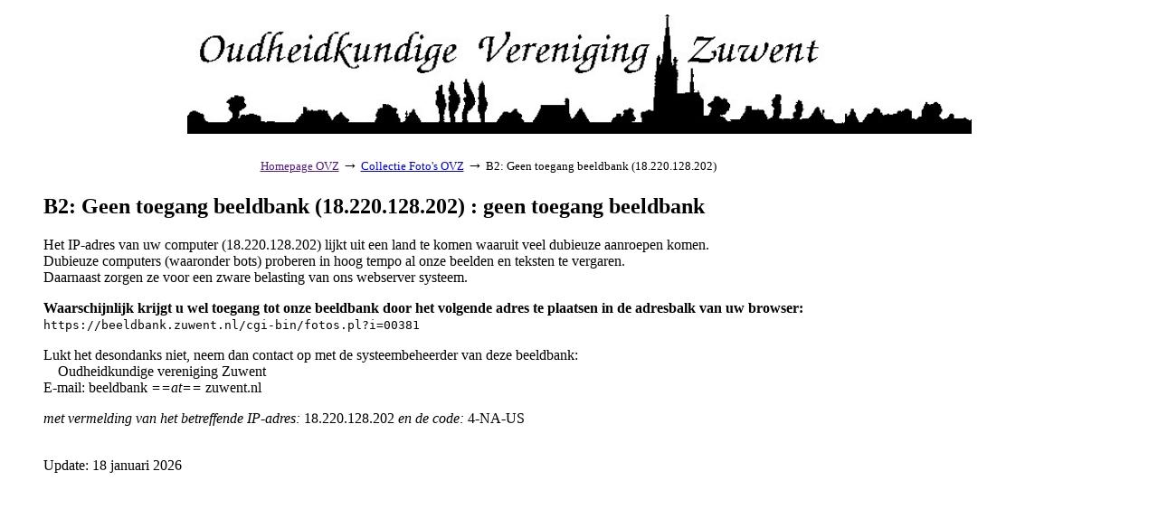

--- FILE ---
content_type: text/html; charset=iso-8859-1
request_url: https://beeldbank.zuwent.nl/cgi-bin/fotos.pl?ident=00381&search=VELD%20fromdate%20Dorpsstraat&sort=14&inword=2&display=gallery&istart=91
body_size: 3247
content:
<!DOCTYPE html>
<html>

<head>
<meta http-equiv="Content-Type" content="text/html; charset=ISO-8859-1">
<meta name="viewport" content="width=device-width, initial-scale=1">
<meta name="referrer" content="no-referrer-when-downgrade">
<title>B2: Geen toegang beeldbank (18.220.128.202) : geen toegang beeldbank</title>
<base href="https://beeldbank.zuwent.nl">
<style type="text/css">
.lb-li-03a {
  font-weight: bold;
// font-size: 16px;
  font-family: "Times New Roman";
}
.lb-li-03c {
  font-weight: normal;
// font-size: 16px;
  font-family: "Times New Roman";
}
</style>

<script type="text/javascript">
<!--
var width = (typeof screen !== "undefined" && screen.width) ? screen.width : 1;
var height = (typeof screen !== "undefined" && screen.height) ? screen.height : 1;
document.cookie = "zcbs-scres=" + width + "x" + height + "; expires=Sun, 18 Aug 2947 10:00:00 UTC; path=/;";
// -->
</script>
</head>

<body bgcolor="#ffffff">

<p>
<center>
<table border="0" cellspacing="0" cellpadding="0" width="80%">
<tr><td width="20%" align="center" valign="bottom">
    &nbsp;
</td><td align="center">
    <a href="https://www.zuwent.nl" target="_SC"><img src="/fotos/misc/logo2.jpg" width="867" height="132" border="0"></a> 
</td><td width="20%" align="center" valign="bottom">
    &nbsp;</td>
</tr>
<tr><td colspan="3">
&nbsp;<br>
<center>
<table border="0" cellspacing="0" cellpadding="2" width="709" id="tblblocked">
<tr><td align="left">
<font size="-1">
<a href="" target="_blank">Homepage OVZ</a> <font size="+1">&#8594;</font>
<a href="/cgi-bin/fotos.pl">Collectie Foto's OVZ</a> <font size="+1">&#8594;</font>
B2: Geen toegang beeldbank (18.220.128.202)
</font>
</td></tr>
</table>
</center>

</td></tr>
</table>
</center>


<div style="margin-left:40px; margin-right:40px; margin-top:10px; margin-bottom:40px;">

<p>
<h2>B2: Geen toegang beeldbank (18.220.128.202) : geen toegang beeldbank</h2>    

<center>
</center>
<p>
<p>
<!-- EOR -->
Het IP-adres van uw computer (18.220.128.202) lijkt uit een land te komen waaruit veel dubieuze aanroepen komen.
<br>
Dubieuze computers (waaronder bots) proberen in hoog tempo al onze beelden en teksten te vergaren.
<br>
Daarnaast zorgen ze voor een zware belasting van ons webserver systeem.

<p>
<strong> 
Waarschijnlijk krijgt u wel toegang tot onze beeldbank door het volgende adres te plaatsen in de adresbalk van uw browser:
</strong>
<br>
<code>https://beeldbank.zuwent.nl/cgi-bin/fotos.pl?i=00381</code>

 
<p>
Lukt het desondanks niet, neem dan contact op met de systeembeheerder van deze beeldbank:

<br>
&nbsp;&nbsp;&nbsp; Oudheidkundige vereniging Zuwent
<br>
E-mail: beeldbank <em>==at==</em> zuwent.nl

<p>
<em>met vermelding van het betreffende IP-adres:</em> 18.220.128.202 <em>en de code:</em> 4-NA-US
<br>&nbsp;
<!-- EOR -->



<p>
 Update: 18 januari 2026

</div>

<script>
document.addEventListener("keydown", function(event) {
  if (event.ctrlKey && event.code === "Home") {              // Bij gebruik Ctrl+Home toets 
    window.location.href = "/cgi-bin/fotos.pl";
  }
  if (event.ctrlKey && event.key.toLowerCase() === "h") {    // Bij gebruik Ctrl+h
    event.preventDefault();
    window.location.href = "/cgi-bin/fotos.pl";
  }
});
</script>
</body>
</html>